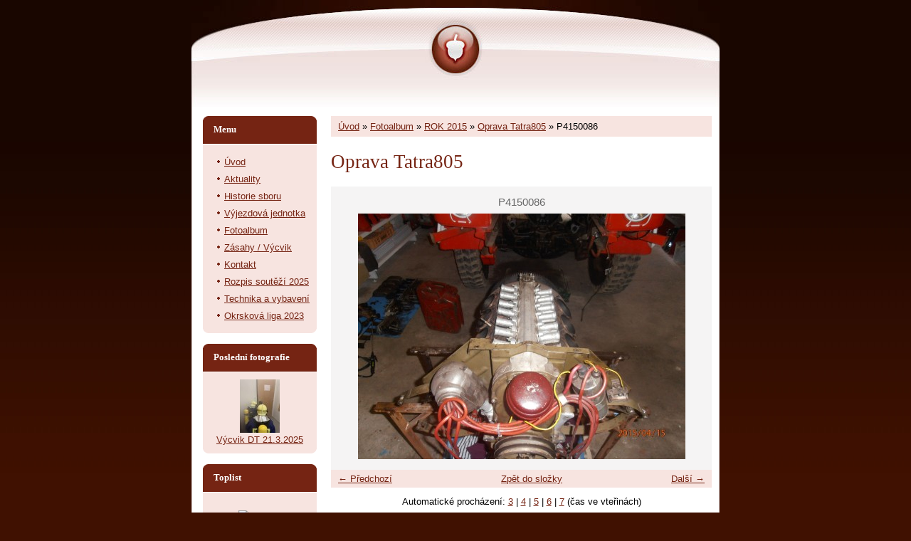

--- FILE ---
content_type: text/html; charset=UTF-8
request_url: https://www.sdhvratikov.cz/fotoalbum/rok-2015/oprava-tatra805/p4150086.html
body_size: 5142
content:
<?xml version="1.0" encoding="utf-8"?>
<!DOCTYPE html PUBLIC "-//W3C//DTD XHTML 1.0 Transitional//EN" "http://www.w3.org/TR/xhtml1/DTD/xhtml1-transitional.dtd">
<html lang="cs" xml:lang="cs" xmlns="http://www.w3.org/1999/xhtml" xmlns:fb="http://ogp.me/ns/fb#">

    <head>

        <meta http-equiv="content-type" content="text/html; charset=utf-8" />
        <meta name="description" content="Stránky o SDH Vratíkov. Na těchto stránkách se dozvíte něco o nás, našem působení a dalších mnoha aktivitách...
" />
        <meta name="keywords" content="vratikov,Vratíkov,vratíkov,vratikov,sdhvratikov,sdhvtatikov,SDHVratíkov,SDHvratíkov,sdhVratíkov,hasici,hasiči,SDH,sdh,tatra805,tatra,mladí hasiči,mládež,hasičárna,saturn" />
        <meta name="robots" content="all,follow" />
        <meta name="author" content="www.sdhvratikov.cz" />
        <meta name="viewport" content="width=device-width, initial-scale=1">
        
        <title>
            www.sdhvratikov.cz - Fotoalbum - ROK 2015 - Oprava Tatra805 - P4150086
        </title>
        <link rel="stylesheet" href="https://s3a.estranky.cz/css/d1000000031.css?nc=630024695" type="text/css" /><style type="text/css">@media screen, projection {
	#hp-logo { background: url('/img/ulogo.734521.jpeg') no-repeat; }
}</style>
<link rel="stylesheet" href="//code.jquery.com/ui/1.12.1/themes/base/jquery-ui.css">
<script src="//code.jquery.com/jquery-1.12.4.js"></script>
<script src="//code.jquery.com/ui/1.12.1/jquery-ui.js"></script>
<script type="text/javascript" src="https://s3c.estranky.cz/js/ui.js?nc=1" id="index_script" ></script><meta property="og:title" content="P4150086" />
<meta property="og:type" content="article" />
<meta property="og:url" content="https://www.sdhvratikov.cz/fotoalbum/rok-2015/oprava-tatra805/p4150086.html" />
<meta property="og:image" content="https://www.sdhvratikov.cz/img/tiny/3229.jpg" />
<meta property="og:site_name" content="https://www.sdhvratikov.cz" />
<meta property="og:description" content="" />
			<script type="text/javascript">
				dataLayer = [{
					'subscription': 'true',
				}];
			</script>
			
    </head>
    <body class="">
        <!-- Wrapping the whole page, may have fixed or fluid width -->
        <div id="whole-page">

            

            <!-- Because of the matter of accessibility (text browsers,
            voice readers) we include a link leading to the page content and
            navigation } you'll probably want to hide them using display: none
            in your stylesheet -->

            <a href="#articles" class="accessibility-links">Jdi na obsah</a>
            <a href="#navigation" class="accessibility-links">Jdi na menu</a>

            <!-- We'll fill the document using horizontal rules thus separating
            the logical chunks of the document apart -->
            <hr />

						

			<!-- block for skyscraper and rectangle  -->
            <div id="sticky-box">
                <div id="sky-scraper-block">
                    
                    
                </div>
            </div>
            <!-- block for skyscraper and rectangle  -->
			
            <!-- Wrapping the document's visible part -->
            <div id="document">
              <div id="in-document">
                <!-- Hamburger icon -->
                <button type="button" class="menu-toggle" onclick="menuToggle()" id="menu-toggle">
                    <span></span>
                    <span></span>
                    <span></span>
                </button>
                        
                <!-- header -->
  <div id="header">
     <div class="inner_frame">
        <!-- This construction allows easy image replacement -->
        <h1 class="head-center">
  <a href="https://www.sdhvratikov.cz/" title="" style="color: FF0000;"></a>
  <span title="">
  </span>
</h1>
        <div id="header-decoration" class="decoration">
        </div>
     </div>
  </div>
<!-- /header -->


                <!-- Possible clearing elements (more through the document) -->
                <div id="clear1" class="clear">
                    &nbsp;
                </div>
                <hr />

                <!-- body of the page -->
                <div id="body">
                    
                    <!-- main page content -->
                    <div id="content">
                      <!-- Breadcrumb navigation -->
<div id="breadcrumb-nav">
  <a href="/">Úvod</a> &raquo; <a href="/fotoalbum/">Fotoalbum</a> &raquo; <a href="/fotoalbum/rok-2015/">ROK 2015</a> &raquo; <a href="/fotoalbum/rok-2015/oprava-tatra805/">Oprava Tatra805</a> &raquo; <span>P4150086</span>
</div>
<hr />

                      <script language="JavaScript" type="text/javascript">
  <!--
    index_setCookieData('index_curr_photo', 3229);
  //-->
</script>

<div id="slide">
  <h2>Oprava Tatra805</h2>
  <div id="click">
    <h3 id="photo_curr_title">P4150086</h3>
    <div class="slide-img">
      <a href="/fotoalbum/rok-2015/oprava-tatra805/p4150085.html" class="previous-photo"  id="photo_prev_a" title="předchozí fotka"><span>&laquo;</span></a>  <!-- previous photo -->

      <a href="/fotoalbum/rok-2015/oprava-tatra805/p4150086.-.html" class="actual-photo" onclick="return index_photo_open(this,'_fullsize');" id="photo_curr_a"><img src="/img/mid/3229/p4150086.jpg" alt="" width="460" height="345"  id="photo_curr_img" /></a>   <!-- actual shown photo -->

      <a href="/fotoalbum/rok-2015/oprava-tatra805/p4150087.html" class="next-photo"  id="photo_next_a" title="další fotka"><span>&raquo;</span></a>  <!-- next photo -->

      <br /> <!-- clear -->
    </div>
    <p id="photo_curr_comment">
      
    </p>
    
  </div>
  <!-- TODO: javascript -->
<script type="text/javascript">
  <!--
    var index_ss_type = "small";
    var index_ss_nexthref = "/fotoalbum/rok-2015/oprava-tatra805/p4150087.html";
    var index_ss_firsthref = "/fotoalbum/rok-2015/oprava-tatra805/p3200064.html";
    index_ss_init ();
  //-->
</script>

  <div class="slidenav">
    <div class="back" id="photo_prev_div">
      <a href="/fotoalbum/rok-2015/oprava-tatra805/p4150085.html" id="photo_ns_prev_a">&larr; Předchozí</a>

    </div>
    <div class="forward" id="photo_next_div">
      <a href="/fotoalbum/rok-2015/oprava-tatra805/p4150087.html" id="photo_ns_next_a">Další &rarr;</a>

    </div>
    <a href="/fotoalbum/rok-2015/oprava-tatra805/">Zpět do složky</a>
    <br />
  </div>
  <div id="timenav">Automatické procházení:&nbsp;<a href="javascript: index_ss_start(3)">3</a>&nbsp;|&nbsp;<a href="javascript: index_ss_start(4)">4</a>&nbsp;|&nbsp;<a href="javascript: index_ss_start(5)">5</a>&nbsp;|&nbsp;<a href="javascript: index_ss_start(6)">6</a>&nbsp;|&nbsp;<a href="javascript: index_ss_start(7)">7</a>&nbsp;(čas ve vteřinách)</div>
<script type="text/javascript">
  <!--
    var index_ss_textpause = 'Automatické procházení:&nbsp;<a href="javascript: index_ss_pause()">pozastavit</a>';
    var index_ss_textcontinue = 'Automatické procházení:&nbsp;<a href="javascript: index_ss_continue()">pokračovat</a>';
    var index_ss_textalert = 'Je zobrazena poslední fotografie. Budete pokračovat od první.';
  //-->
</script>

  <script type="text/javascript">
    <!--
      index_photo_init ();
    //-->
  </script>
</div>
  
                    </div>
                    <!-- /main page content -->

                    <div id="nav-column">

                        <div class="column">
                            <div class="inner-column inner_frame">
                                
                                
                                
                             </div>
                        </div>

                        <!-- Such navigation allows both horizontal and vertical rendering -->
<div id="navigation">
    <div class="inner_frame">
        <h2>Menu
            <span id="nav-decoration" class="decoration"></span>
        </h2>
        <nav>
            <menu class="menu-type-onmouse">
                <li class="">
  <a href="/">Úvod</a>
     
</li>
<li class="">
  <a href="/clanky/aktuality/">Aktuality</a>
     
</li>
<li class="">
  <a href="/clanky/historie-sboru.html">Historie sboru</a>
     
</li>
<li class="">
  <a href="/clanky/vyjezdova-jednotka.html">Výjezdová jednotka</a>
     
</li>
<li class="">
  <a href="/fotoalbum/">Fotoalbum</a>
     
</li>
<li class="">
  <a href="/clanky/zasahy---vycvik/">Zásahy / Výcvik</a>
     
</li>
<li class="">
  <a href="/clanky/kontakt.html">Kontakt</a>
     
</li>
<li class="">
  <a href="/clanky/rozpis-soutezi-2025/">Rozpis soutěží 2025</a>
     
</li>
<li class="level_1 dropdown">
  <a href="/clanky/technika-a-vybaveni/">Technika a vybavení</a>
     <ul class="level_2">
<li class="">
  <a href="/clanky/technika-a-vybaveni/skoda-706-rthp-cas-25/">ŠKODA 706 RTHP CAS 25</a>
</li><li class="">
  <a href="/clanky/technika-a-vybaveni/volkswagen-transporter-da-l1z/">Volkswagen Transporter DA L1Z</a>
</li><li class="">
  <a href="/clanky/technika-a-vybaveni/tatra-805/">Tatra 805 </a>
</li><li class="">
  <a href="/clanky/technika-a-vybaveni/privesny-vozik-agados/">Přívěsný vozík Agados</a>
</li>
</ul>
</li>
<li class="">
  <a href="/clanky/okrskova-liga-2023/">Okrsková liga 2023</a>
     
</li>

            </menu>
        </nav>
        <div id="clear6" class="clear">
          &nbsp;
        </div>
    </div>
</div>
<!-- menu ending -->

                        
                        

                        <div id="clear2" class="clear">
                            &nbsp;
                        </div>
                        <hr />

                        <!-- Side column left/right -->
                        <div class="column">

                            <!-- Inner column -->
                            <div class="inner_frame inner-column">
                              
                              <!-- Last photo -->
  <div id="last-photo" class="section">
    <h2>Poslední fotografie
      <span id="last-photo-decoration" class="decoration">
      </span></h2>
    <div class="inner_frame">
      <div class="wrap-of-wrap">
        <div class="wrap-of-photo">
          <a href="/fotoalbum/rok-2025/vycvik-dt-21.3.2025/">
            <img src="/img/tiny/4484.jpg" alt="received_3882824555305688" width="56" height="75" /></a>
        </div>
      </div>
      <span>
        <a href="/fotoalbum/rok-2025/vycvik-dt-21.3.2025/">Výcvik DT 21.3.2025</a>
      </span>
    </div>
  </div>
<!-- /Last photo -->
<hr />

                              
                              
                              
                              
                              <!-- Own code -->
  <div class="section own-code-nav">
    <h2>Toplist
      <span class="decoration own-code-nav">
      </span></h2>
    <div class="inner_frame">
      <center><a href="http://www.toplist.cz/stat/652964"><script language="JavaScript" type="text/javascript">
                      <!--
                        document.write ('<img src="http://toplist.cz/count.asp?id=652964&logo=mc&http='+escape(document.referrer)+'&wi='+escape(window.screen.width)+'&he='+escape(window.screen.height)+'&cd='+escape(window.screen.colorDepth)+'&t='+escape(document.title)+'" width="88" height="60" border=0 alt="TOPlist" />');
                      //--></script><noscript><img src="http://toplist.cz/count.asp?id=652964&logo=mc" border="0" alt="TOPlist" width="88" height="60" /></noscript></a></center>                                                                          
    </div>
  </div>
<!-- /Own code -->
<hr />

                              
                              <!-- Favorite links -->
  <div id="links" class="section">
    <h2>Oblíbené odkazy
        <span id="links-decoration" class="decoration">
        </span></h2>
    <div class="inner_frame">
      <ul>
        <li class="first ">
  <a href="http://www.hasik.cz" title="">
  Hasík.cz</a></li><li class="">
  <a href="http://www.vratikov.cz" title="">
  Obec Vratíkov</a></li><li class="">
  <a href="http://firebrno.cz" title="">
  HZS JMK</a></li><li class="">
  <a href="http://www.boskovice.cz" title="">
  Boskovice</a></li><li class="last ">
  <a href="http://hsj-stavby.cz" title="hsj-stavby">
  hsj-stavby</a></li>
      </ul>
    </div>
  </div>
<!-- /Favorite links -->
<hr />

                              
                              <!-- Archive -->
  <div id="calendar" class="section">
    <h2>Archiv
      <span id="archive-decoration" class="decoration">
      </span></h2>
    <div class="inner_frame">
      <!-- Keeping in mind people with disabilities (summary, caption) as well as worshipers of semantic web -->
      <table summary="Tabulka představuje kalendář, sloužící k listování podle data.">
        <!-- You should hide caption using CSS -->
        <caption>
          Kalendář
        </caption>
        <tbody>
  <tr id="archive-small">
    <td class="archive-nav-l"><a href="/archiv/m/2025/04/01/">&lt;&lt;</a></td>
    <td colspan="5" class="archive-nav-c">květen / <a href="/archiv/y/2025/05/01/">2025</a></td>
    <td class="archive-nav-r">&gt;&gt;</td>
  </tr>
</tbody>

      </table>
    </div>
  </div>
<!-- /Archive -->
<hr />

                              
                              
                            </div>
                            <!-- /Inner column -->

                            <div id="clear4" class="clear">
                                &nbsp;
                            </div>

                        </div>
                        <!-- end of first column -->
                    </div>

                    <div id="clear3" class="clear">
                        &nbsp;
                    </div>
                    <hr />

                    <div id="decoration1" class="decoration">
                    </div>
                    <div id="decoration2" class="decoration">
                    </div>
                    <!-- /Meant for additional graphics inside the body of the page -->
                </div>
                <!-- /body -->

                <div id="clear5" class="clear">
                    &nbsp;
                </div>
                
                <hr />

                                <!-- Footer -->
                <div id="footer">
                    <div class="inner_frame">
                        <p>
                            &copy; 2025 eStránky.cz <span class="hide">|</span> <a class="promolink promolink-paid" href="//www.estranky.cz/" title="Tvorba webových stránek zdarma, jednoduše a do 5 minut."><strong>Tvorba webových stránek</strong></a> 
                            
                            
                            
                            
                            
                            
                        </p>
                        
                        
                    </div>
                </div>
                <!-- /Footer -->


                <div id="clear7" class="clear">
                    &nbsp;
                </div>

                <div id="decoration3" class="decoration">
                </div>
                <div id="decoration4" class="decoration">
                </div>
                <!-- /Meant for additional graphics inside the document -->

              </div>
            </div>

            <div id="decoration5" class="decoration">
            </div>
            <div id="decoration6" class="decoration">
            </div>
            <!-- /Meant for additional graphics inside the page -->

                              
			      <!-- block for board position-->
        </div>
       <div id="fb-root"></div>
<script async defer src="https://connect.facebook.net/cs_CZ/sdk.js#xfbml=1&version=v3.2&appId=979412989240140&autoLogAppEvents=1"></script><!-- NO GEMIUS -->
    </body>
</html>